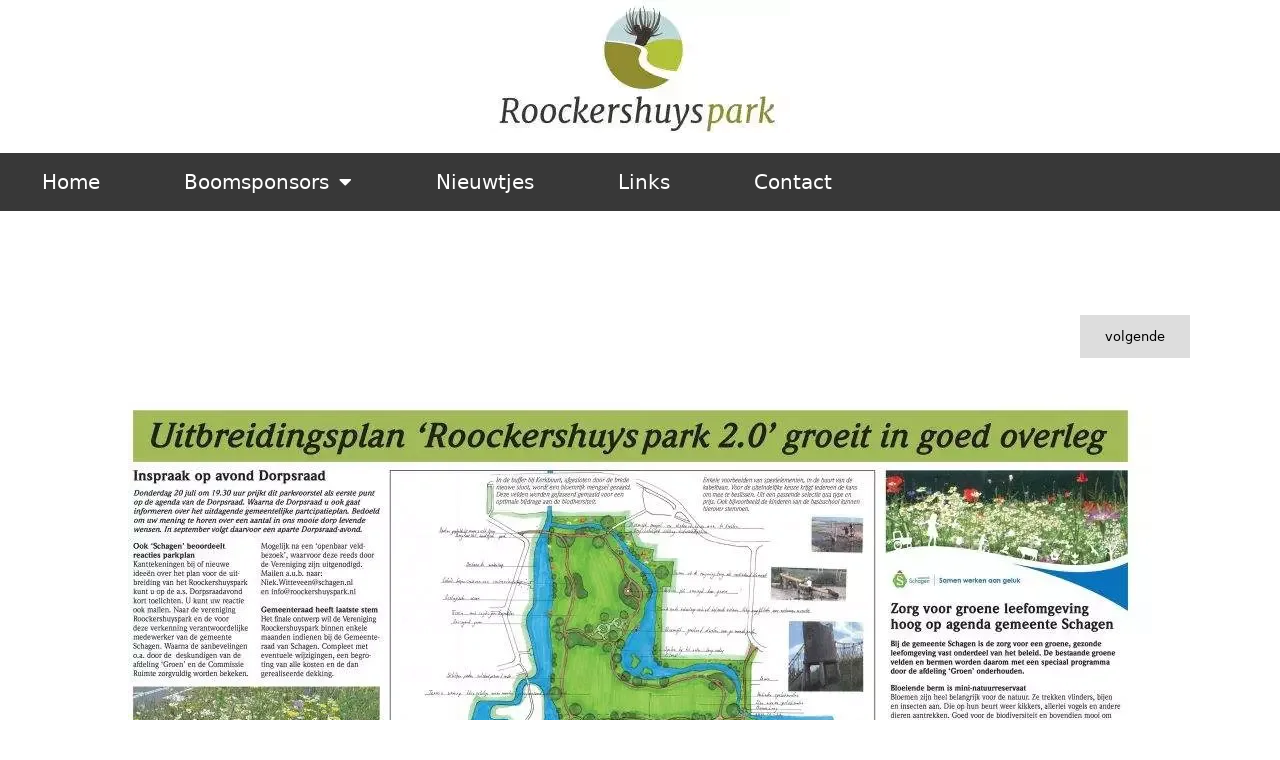

--- FILE ---
content_type: text/html; charset=UTF-8
request_url: https://www.roockershuyspark.nl/presentatie/
body_size: 9428
content:
<!DOCTYPE html>
<html lang="nl-NL">
<head>
	<meta charset="UTF-8">
	<link rel="dns-prefetch" href="https://optimizerwpc.b-cdn.net" /><link rel="preconnect" href="https://optimizerwpc.b-cdn.net"><link rel="preconnect" href="https://optimize-v2.b-cdn.net/"><link rel="dns-prefetch" href="//wwwroockershuysparf8454.zapwp.com" /><link rel="preconnect" href="https://wwwroockershuysparf8454.zapwp.com"><title>Presentatie pagina 1 &#8211; Roockershuyspark</title>
<meta name='robots' content='max-image-preview:large' />
<meta name="viewport" content="width=device-width, initial-scale=1"><link href='https://fonts.gstatic.com' crossorigin rel='preconnect' />
<link href='https://fonts.googleapis.com' crossorigin rel='preconnect' />
<link rel="alternate" type="application/rss+xml" title="Roockershuyspark &raquo; feed" href="https://www.roockershuyspark.nl/feed/" />
<link rel="alternate" title="oEmbed (JSON)" type="application/json+oembed" href="https://www.roockershuyspark.nl/wp-json/oembed/1.0/embed?url=https%3A%2F%2Fwww.roockershuyspark.nl%2Fpresentatie%2F" />
<link rel="alternate" title="oEmbed (XML)" type="text/xml+oembed" href="https://www.roockershuyspark.nl/wp-json/oembed/1.0/embed?url=https%3A%2F%2Fwww.roockershuyspark.nl%2Fpresentatie%2F&#038;format=xml" />
<link rel="preload" as="style" onload="this.rel='stylesheet'" href="https://wwwroockershuysparf8454.zapwp.com/m:0/a:http://www.roockershuyspark.nl/wp-content/cache/combine/www-roockershuyspark-nlpresentatie/css/wps_header_14.css?icv=223be4" type="text/css" media="all"/>
<link rel="preload" as="style" onload="this.rel='stylesheet'" href="https://wwwroockershuysparf8454.zapwp.com/m:0/a:http://www.roockershuyspark.nl/wp-content/cache/combine/www-roockershuyspark-nlpresentatie/css/wps_header_13.css?icv=223be4" type="text/css" media="all"/>
<link rel="preload" as="style" onload="this.rel='stylesheet'" href="https://wwwroockershuysparf8454.zapwp.com/m:0/a:http://www.roockershuyspark.nl/wp-content/cache/combine/www-roockershuyspark-nlpresentatie/css/wps_header_15.css?icv=223be4" type="text/css" media="all"/>
<link rel="preload" as="style" onload="this.rel='stylesheet'" href="https://wwwroockershuysparf8454.zapwp.com/m:0/a:http://www.roockershuyspark.nl/wp-content/cache/combine/www-roockershuyspark-nlpresentatie/css/wps_header_9.css?icv=223be4" type="text/css" media="all"/>
<link rel="preload" as="style" onload="this.rel='stylesheet'" href="https://wwwroockershuysparf8454.zapwp.com/m:0/a:http://www.roockershuyspark.nl/wp-content/cache/combine/www-roockershuyspark-nlpresentatie/css/wps_header_2.css?icv=223be4" type="text/css" media="all"/>
<link rel="preload" as="style" onload="this.rel='stylesheet'" href="https://wwwroockershuysparf8454.zapwp.com/m:0/a:http://www.roockershuyspark.nl/wp-content/cache/combine/www-roockershuyspark-nlpresentatie/css/wps_header_16.css?icv=223be4" type="text/css" media="all"/>
<link rel="preload" as="style" onload="this.rel='stylesheet'" href="https://wwwroockershuysparf8454.zapwp.com/m:0/a:http://www.roockershuyspark.nl/wp-content/cache/combine/www-roockershuyspark-nlpresentatie/css/wps_header_10.css?icv=223be4" type="text/css" media="all"/>
<link rel="preload" as="style" onload="this.rel='stylesheet'" href="https://wwwroockershuysparf8454.zapwp.com/m:0/a:http://www.roockershuyspark.nl/wp-content/cache/combine/www-roockershuyspark-nlpresentatie/css/wps_header_17.css?icv=223be4" type="text/css" media="all"/>
<link rel="preload" as="style" onload="this.rel='stylesheet'" href="https://wwwroockershuysparf8454.zapwp.com/m:0/a:http://www.roockershuyspark.nl/wp-content/cache/combine/www-roockershuyspark-nlpresentatie/css/wps_header_4.css?icv=223be4" type="text/css" media="all"/>
<link rel="preload" as="style" onload="this.rel='stylesheet'" href="https://wwwroockershuysparf8454.zapwp.com/m:0/a:http://www.roockershuyspark.nl/wp-content/cache/combine/www-roockershuyspark-nlpresentatie/css/wps_header_6.css?icv=223be4" type="text/css" media="all"/>
<link rel="preload" as="style" onload="this.rel='stylesheet'" href="https://wwwroockershuysparf8454.zapwp.com/m:0/a:http://www.roockershuyspark.nl/wp-content/cache/combine/www-roockershuyspark-nlpresentatie/css/wps_header_7.css?icv=223be4" type="text/css" media="all"/>
<link rel="preload" as="style" onload="this.rel='stylesheet'" href="https://wwwroockershuysparf8454.zapwp.com/m:0/a:http://www.roockershuyspark.nl/wp-content/cache/combine/www-roockershuyspark-nlpresentatie/css/wps_header_1.css?icv=223be4" type="text/css" media="all"/>
<link rel="preload" as="style" onload="this.rel='stylesheet'" href="https://wwwroockershuysparf8454.zapwp.com/m:0/a:http://www.roockershuyspark.nl/wp-content/cache/combine/www-roockershuyspark-nlpresentatie/css/wps_header_12.css?icv=223be4" type="text/css" media="all"/>
<link rel="preload" as="style" onload="this.rel='stylesheet'" href="https://wwwroockershuysparf8454.zapwp.com/m:0/a:http://www.roockershuyspark.nl/wp-content/cache/combine/www-roockershuyspark-nlpresentatie/css/wps_header_3.css?icv=223be4" type="text/css" media="all"/>
<link rel="preload" as="style" onload="this.rel='stylesheet'" href="https://wwwroockershuysparf8454.zapwp.com/m:0/a:http://www.roockershuyspark.nl/wp-content/cache/combine/www-roockershuyspark-nlpresentatie/css/wps_header_19.css?icv=223be4" type="text/css" media="all"/>
<link rel="preload" as="style" onload="this.rel='stylesheet'" href="https://wwwroockershuysparf8454.zapwp.com/m:0/a:http://www.roockershuyspark.nl/wp-content/cache/combine/www-roockershuyspark-nlpresentatie/css/wps_header_5.css?icv=223be4" type="text/css" media="all"/>
<link rel="preload" as="style" onload="this.rel='stylesheet'" href="https://wwwroockershuysparf8454.zapwp.com/m:0/a:http://www.roockershuyspark.nl/wp-content/cache/combine/www-roockershuyspark-nlpresentatie/css/wps_header_11.css?icv=223be4" type="text/css" media="all"/>
<link rel="preload" as="style" onload="this.rel='stylesheet'" href="https://wwwroockershuysparf8454.zapwp.com/m:0/a:http://www.roockershuyspark.nl/wp-content/cache/combine/www-roockershuyspark-nlpresentatie/css/wps_header_18.css?icv=223be4" type="text/css" media="all"/>
<link rel="preload" as="style" onload="this.rel='stylesheet'" href="https://wwwroockershuysparf8454.zapwp.com/m:0/a:http://www.roockershuyspark.nl/wp-content/cache/combine/www-roockershuyspark-nlpresentatie/css/wps_header_8.css?icv=223be4" type="text/css" media="all"/>

<link rel='stylesheet' id='generate-fonts-css' href='//fonts.googleapis.com/css?family=Merriweather:300,300italic,regular,italic,700,700italic,900,900italic' media='all' />

<link rel='stylesheet' id='dodoadmin_front-style-css' href='https://wwwroockershuysparf8454.zapwp.com/m:0/a:https://www.roockershuyspark.nl/wp-content/plugins/dodoadmin/css/dodoadmin-front-style.css?icv=223be4' media='all' />














<script type="text/javascript">var n489D_vars={"triggerDomEvent":"true", "delayOn":"true", "triggerElementor":"true", "linkPreload":"false", "excludeLink":["add-to-cart"]};</script><script type="text/placeholder" data-script-id="delayed-script-0"></script><script type="text/placeholder" data-script-id="delayed-script-1"></script>
<script type="text/placeholder" data-script-id="delayed-script-2"></script>
<script type="text/placeholder" data-script-id="delayed-script-3"></script>
<script type="text/placeholder" data-script-id="delayed-script-4"></script>
<link rel="https://api.w.org/" href="https://www.roockershuyspark.nl/wp-json/" /><link rel="alternate" title="JSON" type="application/json" href="https://www.roockershuyspark.nl/wp-json/wp/v2/pages/406" /><link rel="EditURI" type="application/rsd+xml" title="RSD" href="https://www.roockershuyspark.nl/xmlrpc.php?rsd" />
<meta name="generator" content="Dodo" />
<link rel="canonical" href="https://www.roockershuyspark.nl/presentatie/" />
<link rel='shortlink' href='https://www.roockershuyspark.nl/?p=406' />
<meta name="generator" content="Elementor 3.34.1; features: additional_custom_breakpoints; settings: css_print_method-external, google_font-enabled, font_display-auto">
			
			<link rel="icon" href="https://wwwroockershuysparf8454.zapwp.com/q:i/r:0/wp:1/w:1/u:https://www.roockershuyspark.nl/wp-content/uploads/2021/07/logo-768x3421-1-150x150.jpg" sizes="32x32" />
<link rel="icon" href="https://wwwroockershuysparf8454.zapwp.com/q:i/r:0/wp:1/w:1/u:https://www.roockershuyspark.nl/wp-content/uploads/2021/07/logo-768x3421-1.jpg" sizes="192x192" />
<link rel="apple-touch-icon" href="https://wwwroockershuysparf8454.zapwp.com/q:i/r:0/wp:1/w:1/u:https://www.roockershuyspark.nl/wp-content/uploads/2021/07/logo-768x3421-1.jpg" />
<meta name="msapplication-TileImage" content="https://wwwroockershuysparf8454.zapwp.com/q:i/r:0/wp:1/w:1/u:https://www.roockershuyspark.nl/wp-content/uploads/2021/07/logo-768x3421-1.jpg" />
		
		<style>.wpc-delay-elementor{display:none!important;}</style></head>

<body class="wp-singular page-template-default page page-id-406 wp-embed-responsive wp-theme-generatepress post-image-aligned-center sticky-menu-fade no-sidebar nav-float-right separate-containers header-aligned-left dropdown-hover elementor-default elementor-kit-538 elementor-page elementor-page-406" itemtype="https://schema.org/WebPage" itemscope>
	<a class="screen-reader-text skip-link" href="#content" title="Ga naar de inhoud">Ga naar de inhoud</a>		<header data-elementor-type="header" data-elementor-id="594" class="elementor elementor-594 elementor-location-header" data-elementor-post-type="elementor_library">
					<section class="elementor-section elementor-top-section elementor-element elementor-element-302fb35 elementor-section-full_width elementor-section-height-default elementor-section-height-default" data-id="302fb35" data-element_type="section">
						<div class="elementor-container elementor-column-gap-default">
					<div class="elementor-column elementor-col-100 elementor-top-column elementor-element elementor-element-0ef64fe" data-id="0ef64fe" data-element_type="column">
			<div class="elementor-widget-wrap elementor-element-populated">
						<div class="elementor-element elementor-element-e2418be elementor-widget elementor-widget-image" data-id="e2418be" data-element_type="widget" data-widget_type="image.default">
				<div class="elementor-widget-container">
															<img src="https://wwwroockershuysparf8454.zapwp.com/q:i/r:0/wp:1/w:1/u:https://www.roockershuyspark.nl/wp-content/uploads/2021/07/logo-300x133.jpg" width="300" height="133" sizes="(max-width: 300px) 100vw, 300px" wpc-size="preserve" class="wps-ic-live-cdn wps-ic-logo wpc-excluded-adaptive attachment-medium size-medium wp-image-595 wpc-excluded-adaptive wpc-lazy-skipped3" wpc-data="excluded-adaptive" fetchpriority="high" alt="" />															</div>
				</div>
				<div class="elementor-element elementor-element-9abffe3 elementor-nav-menu__align-start elementor-nav-menu--dropdown-tablet elementor-nav-menu__text-align-aside elementor-nav-menu--toggle elementor-nav-menu--burger elementor-widget elementor-widget-nav-menu" data-id="9abffe3" data-element_type="widget" data-settings="{&quot;layout&quot;:&quot;horizontal&quot;,&quot;submenu_icon&quot;:{&quot;value&quot;:&quot;&lt;i class=\&quot;fas fa-caret-down\&quot; aria-hidden=\&quot;true\&quot;&gt;&lt;\/i&gt;&quot;,&quot;library&quot;:&quot;fa-solid&quot;},&quot;toggle&quot;:&quot;burger&quot;}" data-widget_type="nav-menu.default">
				<div class="elementor-widget-container">
								<nav aria-label="Menu" class="elementor-nav-menu--main elementor-nav-menu__container elementor-nav-menu--layout-horizontal e--pointer-underline e--animation-fade">
				<ul id="menu-1-9abffe3" class="elementor-nav-menu"><li class="menu-item menu-item-type-post_type menu-item-object-page menu-item-home menu-item-67"><a href="https://www.roockershuyspark.nl/" class="elementor-item">Home</a></li>
<li class="menu-item menu-item-type-custom menu-item-object-custom menu-item-has-children menu-item-882"><a href="#" class="elementor-item elementor-item-anchor">Boomsponsors</a>
<ul class="sub-menu elementor-nav-menu--dropdown">
	<li class="menu-item menu-item-type-post_type menu-item-object-page menu-item-884"><a href="https://www.roockershuyspark.nl/sponsors-oude-park/" class="elementor-sub-item">Sponsors bomen oude park</a></li>
	<li class="menu-item menu-item-type-post_type menu-item-object-page menu-item-2169"><a href="https://www.roockershuyspark.nl/sponsors-fruitbomen-perk-7-nieuwe-park/" class="elementor-sub-item">Sponsors fruitbomen perk 7 nieuwe park</a></li>
	<li class="menu-item menu-item-type-post_type menu-item-object-page menu-item-2170"><a href="https://www.roockershuyspark.nl/sponsors-fruitbomen-perk-9-nieuwe-park/" class="elementor-sub-item">Sponsors fruitbomen perk 9 nieuwe park</a></li>
	<li class="menu-item menu-item-type-post_type menu-item-object-page menu-item-2150"><a href="https://www.roockershuyspark.nl/sponsors-hoogstamfruitbomen/" class="elementor-sub-item">Sponsors hoogstamfruitbomen nieuwe park</a></li>
	<li class="menu-item menu-item-type-post_type menu-item-object-page menu-item-2160"><a href="https://www.roockershuyspark.nl/sponsors-grote-bomen-nieuwe-park/" class="elementor-sub-item">Sponsors grote bomen nieuwe park</a></li>
	<li class="menu-item menu-item-type-post_type menu-item-object-page menu-item-2340"><a href="https://www.roockershuyspark.nl/plattegrond-voor-donateur/" class="elementor-sub-item">Sponsors met verwijzing naar de bomen</a></li>
</ul>
</li>
<li class="menu-item menu-item-type-post_type menu-item-object-page menu-item-1955"><a href="https://www.roockershuyspark.nl/nieuwtjes/" class="elementor-item">Nieuwtjes</a></li>
<li class="menu-item menu-item-type-post_type menu-item-object-page menu-item-66"><a href="https://www.roockershuyspark.nl/links/" class="elementor-item">Links</a></li>
<li class="menu-item menu-item-type-post_type menu-item-object-page menu-item-65"><a href="https://www.roockershuyspark.nl/contact/" class="elementor-item">Contact</a></li>
</ul>			</nav>
					<div class="elementor-menu-toggle" role="button" tabindex="0" aria-label="Menu toggle" aria-expanded="false">
			<i aria-hidden="true" role="presentation" class="elementor-menu-toggle__icon--open eicon-menu-bar"></i><i aria-hidden="true" role="presentation" class="elementor-menu-toggle__icon--close eicon-close"></i>		</div>
					<nav class="elementor-nav-menu--dropdown elementor-nav-menu__container" aria-hidden="true">
				<ul id="menu-2-9abffe3" class="elementor-nav-menu"><li class="menu-item menu-item-type-post_type menu-item-object-page menu-item-home menu-item-67"><a href="https://www.roockershuyspark.nl/" class="elementor-item" tabindex="-1">Home</a></li>
<li class="menu-item menu-item-type-custom menu-item-object-custom menu-item-has-children menu-item-882"><a href="#" class="elementor-item elementor-item-anchor" tabindex="-1">Boomsponsors</a>
<ul class="sub-menu elementor-nav-menu--dropdown">
	<li class="menu-item menu-item-type-post_type menu-item-object-page menu-item-884"><a href="https://www.roockershuyspark.nl/sponsors-oude-park/" class="elementor-sub-item" tabindex="-1">Sponsors bomen oude park</a></li>
	<li class="menu-item menu-item-type-post_type menu-item-object-page menu-item-2169"><a href="https://www.roockershuyspark.nl/sponsors-fruitbomen-perk-7-nieuwe-park/" class="elementor-sub-item" tabindex="-1">Sponsors fruitbomen perk 7 nieuwe park</a></li>
	<li class="menu-item menu-item-type-post_type menu-item-object-page menu-item-2170"><a href="https://www.roockershuyspark.nl/sponsors-fruitbomen-perk-9-nieuwe-park/" class="elementor-sub-item" tabindex="-1">Sponsors fruitbomen perk 9 nieuwe park</a></li>
	<li class="menu-item menu-item-type-post_type menu-item-object-page menu-item-2150"><a href="https://www.roockershuyspark.nl/sponsors-hoogstamfruitbomen/" class="elementor-sub-item" tabindex="-1">Sponsors hoogstamfruitbomen nieuwe park</a></li>
	<li class="menu-item menu-item-type-post_type menu-item-object-page menu-item-2160"><a href="https://www.roockershuyspark.nl/sponsors-grote-bomen-nieuwe-park/" class="elementor-sub-item" tabindex="-1">Sponsors grote bomen nieuwe park</a></li>
	<li class="menu-item menu-item-type-post_type menu-item-object-page menu-item-2340"><a href="https://www.roockershuyspark.nl/plattegrond-voor-donateur/" class="elementor-sub-item" tabindex="-1">Sponsors met verwijzing naar de bomen</a></li>
</ul>
</li>
<li class="menu-item menu-item-type-post_type menu-item-object-page menu-item-1955"><a href="https://www.roockershuyspark.nl/nieuwtjes/" class="elementor-item" tabindex="-1">Nieuwtjes</a></li>
<li class="menu-item menu-item-type-post_type menu-item-object-page menu-item-66"><a href="https://www.roockershuyspark.nl/links/" class="elementor-item" tabindex="-1">Links</a></li>
<li class="menu-item menu-item-type-post_type menu-item-object-page menu-item-65"><a href="https://www.roockershuyspark.nl/contact/" class="elementor-item" tabindex="-1">Contact</a></li>
</ul>			</nav>
						</div>
				</div>
					</div>
		</div>
					</div>
		</section>
				</header>
		
	<div class="site grid-container container hfeed" id="page">
				<div class="site-content" id="content">
			
	<div class="content-area" id="primary">
		<main class="site-main" id="main">
			
<article id="post-406" class="post-406 page type-page status-publish" itemtype="https://schema.org/CreativeWork" itemscope>
	<div class="inside-article">
		
			<header class="entry-header">
				<h1 class="entry-title" itemprop="headline">Presentatie pagina 1</h1>			</header>

			
		<div class="entry-content" itemprop="text">
					<div data-elementor-type="wp-page" data-elementor-id="406" class="elementor elementor-406" data-elementor-post-type="page">
						<section class="elementor-section elementor-top-section elementor-element elementor-element-c9cd058 elementor-section-boxed elementor-section-height-default elementor-section-height-default" data-id="c9cd058" data-element_type="section">
						<div class="elementor-container elementor-column-gap-default">
					<div class="elementor-column elementor-col-100 elementor-top-column elementor-element elementor-element-b424452" data-id="b424452" data-element_type="column">
			<div class="elementor-widget-wrap elementor-element-populated">
						<div class="elementor-element elementor-element-93bcefd elementor-align-right elementor-widget elementor-widget-button" data-id="93bcefd" data-element_type="widget" data-widget_type="button.default">
				<div class="elementor-widget-container">
									<div class="elementor-button-wrapper">
					<a class="elementor-button elementor-button-link elementor-size-xs" href="https://www.roockershuyspark.nl/presentatie-pagina-3/">
						<span class="elementor-button-content-wrapper">
									<span class="elementor-button-text">volgende</span>
					</span>
					</a>
				</div>
								</div>
				</div>
					</div>
		</div>
					</div>
		</section>
				<section class="elementor-section elementor-top-section elementor-element elementor-element-4a97cd5 elementor-section-boxed elementor-section-height-default elementor-section-height-default" data-id="4a97cd5" data-element_type="section">
						<div class="elementor-container elementor-column-gap-default">
					<div class="elementor-column elementor-col-100 elementor-top-column elementor-element elementor-element-5c3c300" data-id="5c3c300" data-element_type="column">
			<div class="elementor-widget-wrap elementor-element-populated">
						<div class="elementor-element elementor-element-2970577 elementor-widget elementor-widget-image" data-id="2970577" data-element_type="widget" data-widget_type="image.default">
				<div class="elementor-widget-container">
																<a href="https://wwwroockershuysparf8454.zapwp.com/q:i/r:0/wp:1/w:1/u:https://www.roockershuyspark.nl/wp-content/uploads/2017/07/roockerhuyspark-definitief-2-3.jpg" data-elementor-open-lightbox="yes" data-elementor-lightbox-title="roockerhuyspark-definitief-2-3" data-e-action-hash="#elementor-action%3Aaction%3Dlightbox%26settings%3DeyJpZCI6NDg2LCJ1cmwiOiJodHRwczpcL1wvd3d3LnJvb2NrZXJzaHV5c3BhcmsubmxcL3dwLWNvbnRlbnRcL3VwbG9hZHNcLzIwMTdcLzA3XC9yb29ja2VyaHV5c3BhcmstZGVmaW5pdGllZi0yLTMuanBnIn0%3D">
							<img srcset="https://wwwroockershuysparf8454.zapwp.com/q:i/r:0/wp:1/w:1024/u:https://www.roockershuyspark.nl/wp-content/uploads/2017/07/roockerhuyspark-definitief-2-3-1024x745.jpg 1024w, https://wwwroockershuysparf8454.zapwp.com/q:i/r:1/wp:1/w:2048/u:https://www.roockershuyspark.nl/wp-content/uploads/2017/07/roockerhuyspark-definitief-2-3-1024x745.jpg 2048w, https://wwwroockershuysparf8454.zapwp.com/q:i/r:0/wp:1/w:300/u:https://www.roockershuyspark.nl/wp-content/uploads/2017/07/roockerhuyspark-definitief-2-3-300x218.jpg 300w, https://wwwroockershuysparf8454.zapwp.com/q:i/r:1/wp:1/w:600/u:https://www.roockershuyspark.nl/wp-content/uploads/2017/07/roockerhuyspark-definitief-2-3-1024x745.jpg 600w, https://wwwroockershuysparf8454.zapwp.com/q:i/r:0/wp:1/w:768/u:https://www.roockershuyspark.nl/wp-content/uploads/2017/07/roockerhuyspark-definitief-2-3-768x559.jpg 768w, https://wwwroockershuysparf8454.zapwp.com/q:i/r:1/wp:1/w:1536/u:https://www.roockershuyspark.nl/wp-content/uploads/2017/07/roockerhuyspark-definitief-2-3-1024x745.jpg 1536w, https://wwwroockershuysparf8454.zapwp.com/q:i/r:0/wp:1/w:480/u:https://www.roockershuyspark.nl/wp-content/uploads/2017/07/roockerhuyspark-definitief-2-3-1024x745.jpg 480w, https://wwwroockershuysparf8454.zapwp.com/q:i/r:1/wp:1/w:960/u:https://www.roockershuyspark.nl/wp-content/uploads/2017/07/roockerhuyspark-definitief-2-3-1024x745.jpg 960w" src="https://wwwroockershuysparf8454.zapwp.com/q:i/r:0/wp:1/w:1/u:https://www.roockershuyspark.nl/wp-content/uploads/2017/07/roockerhuyspark-definitief-2-3-1024x745.jpg" width="1024" height="745" sizes="(max-width: 1024px) 100vw, 1024px" wpc-size="preserve" class="wps-ic-live-cdn wpc-excluded-adaptive wpc-lazy-skipped1 attachment-large size-large wp-image-486 wpc-excluded-adaptive wpc-lazy-skipped3" wpc-data="excluded-adaptive" fetchpriority="high" alt="" />								</a>
															</div>
				</div>
					</div>
		</div>
					</div>
		</section>
				</div>
				</div>

			</div>
</article>
		</main>
	</div>

	
	</div>
</div>


<div class="site-footer">
			<footer data-elementor-type="footer" data-elementor-id="603" class="elementor elementor-603 elementor-location-footer wpc-delay-elementor" data-elementor-post-type="elementor_library">
					<section class="elementor-section elementor-top-section elementor-element elementor-element-c2d47d3 elementor-section-boxed elementor-section-height-default elementor-section-height-default" data-id="c2d47d3" data-element_type="section" data-settings="{&quot;background_background&quot;:&quot;classic&quot;}">
						<div class="elementor-container elementor-column-gap-default">
					<div class="elementor-column elementor-col-100 elementor-top-column elementor-element elementor-element-3ea52f1" data-id="3ea52f1" data-element_type="column">
			<div class="elementor-widget-wrap elementor-element-populated">
						<div class="elementor-element elementor-element-b9967e8 elementor-widget elementor-widget-text-editor" data-id="b9967e8" data-element_type="widget" data-widget_type="text-editor.default">
				<div class="elementor-widget-container">
									<p style="text-align: center;">© 2025 Roockershuyspark. Techniek: <a href="http://dodo.nl" target="_blank" rel="noopener">Dodo.nl</a> Design: <a href="http://studioviv.nl/" target="_blank" rel="noopener">Studioviv.nl</a></p>								</div>
				</div>
					</div>
		</div>
					</div>
		</section>
				</footer>
		</div>

<script type="text/placeholder" data-script-id="delayed-script-5"></script>
<script type="text/placeholder" data-script-id="delayed-script-6"></script>
			<script type="text/placeholder" data-script-id="delayed-script-7"></script>
			<script type="text/placeholder" data-script-id="delayed-script-8"></script>
<script type="text/placeholder" data-script-id="delayed-script-9"></script>
<script type="text/placeholder" data-script-id="delayed-script-10"></script>
<script type="text/placeholder" data-script-id="delayed-script-11"></script>
<script type="text/placeholder" data-script-id="delayed-script-12"></script>
<script type="text/placeholder" data-script-id="delayed-script-13"></script>
<script type="text/placeholder" data-script-id="delayed-script-14"></script>
<script type="text/placeholder" data-script-id="delayed-script-15"></script>
<script type="text/placeholder" data-script-id="delayed-script-16"></script>
<script type="text/placeholder" data-script-id="delayed-script-17"></script>
<script type="text/placeholder" data-script-id="delayed-script-18"></script>
<script type="text/placeholder" data-script-id="delayed-script-19"></script>
<script type="text/placeholder" data-script-id="delayed-script-20"></script>
<script type="text/placeholder" data-script-id="delayed-script-21"></script>
<script type="text/placeholder" data-script-id="delayed-script-22"></script>
<script type="text/placeholder" data-script-id="delayed-script-23"></script>
<script type="text/placeholder" data-script-id="delayed-script-24"></script>
<script id="wpc-script-registry">var wpcScriptRegistry=[{"id":"delayed-script-0","src":"aHR0cHM6Ly9vcHRpbWl6ZXJ3cGMuYi1jZG4ubmV0L2VsZW1lbnRvci9vcHRpbWl6ZS5qcz9pY192ZXI9MjIzYmU0","content":"","type":"text\/javascript","encoded":true,"attributes":{"defer":true},"defer":true},{"id":"delayed-script-1","src":"aHR0cHM6Ly93d3dyb29ja2Vyc2h1eXNwYXJmODQ1NC56YXB3cC5jb20vbTowL2E6aHR0cHM6Ly93d3cucm9vY2tlcnNodXlzcGFyay5ubC93cC1pbmNsdWRlcy9qcy9qcXVlcnkvanF1ZXJ5Lm1pbi5qcz9qc19pY3Y9M2UyMTk5","content":"","type":"text\/javascript","encoded":true,"attributes":{"id":"jquery-core-js"}},{"id":"delayed-script-2","src":"aHR0cHM6Ly93d3dyb29ja2Vyc2h1eXNwYXJmODQ1NC56YXB3cC5jb20vbTowL2E6aHR0cHM6Ly93d3cucm9vY2tlcnNodXlzcGFyay5ubC93cC1pbmNsdWRlcy9qcy9qcXVlcnkvanF1ZXJ5LW1pZ3JhdGUubWluLmpzP2pzX2ljdj0zZTIxOTk=","content":"","type":"text\/javascript","encoded":true,"attributes":{"id":"jquery-migrate-js"}},{"id":"delayed-script-3","src":"","content":"[base64]","type":"text\/javascript","encoded":true,"attributes":{"id":"wpcompress-aio-js-extra"}},{"id":"delayed-script-4","src":"[base64]\/anNfaWN2PTNlMjE5OQ==","content":"","type":"text\/javascript","encoded":true,"attributes":{"id":"wpcompress-aio-js"}},{"id":"delayed-script-5","src":"","content":"[base64]","type":"speculationrules","encoded":true,"attributes":[]},{"id":"delayed-script-6","src":"","content":"[base64]","type":"text\/javascript","encoded":true,"attributes":{"id":"generate-a11y"}},{"id":"delayed-script-7","src":"","content":"[base64]","type":"text\/javascript","encoded":true,"attributes":[]},{"id":"delayed-script-8","src":"","content":"CnZhciBsaWdodGJveF90eXBlID0gWyIiXTsKdmFyIGFqYXhVcmwgPSAiaHR0cHM6Ly93d3cucm9vY2tlcnNodXlzcGFyay5ubC93cC1hZG1pbi9hZG1pbi1hamF4LnBocCI7Ci8vIyBzb3VyY2VVUkw9aHVnZWl0LWN1c3RvbS1qcy1qcy1leHRyYQo=","type":"text\/javascript","encoded":true,"attributes":{"id":"hugeit-custom-js-js-extra"}},{"id":"delayed-script-9","src":"aHR0cHM6Ly93d3dyb29ja2Vyc2h1eXNwYXJmODQ1NC56YXB3cC5jb20vbTowL2E6aHR0cHM6Ly93d3cucm9vY2tlcnNodXlzcGFyay5ubC93cC1jb250ZW50L3BsdWdpbnMvbGlnaHRib3gvanMvZnJvbnRlbmQvY3VzdG9tLmpzP2pzX2ljdj0zZTIxOTk=","content":"","type":"text\/javascript","encoded":true,"attributes":{"id":"hugeit-custom-js-js"}},{"id":"delayed-script-10","src":"","content":"[base64]","type":"text\/javascript","encoded":true,"attributes":{"id":"generate-menu-js-before"}},{"id":"delayed-script-11","src":"aHR0cHM6Ly93d3dyb29ja2Vyc2h1eXNwYXJmODQ1NC56YXB3cC5jb20vbTowL2E6aHR0cHM6Ly93d3cucm9vY2tlcnNodXlzcGFyay5ubC93cC1jb250ZW50L3RoZW1lcy9nZW5lcmF0ZXByZXNzL2Fzc2V0cy9qcy9tZW51Lm1pbi5qcz9qc19pY3Y9M2UyMTk5","content":"","type":"text\/javascript","encoded":true,"attributes":{"id":"generate-menu-js"}},{"id":"delayed-script-12","src":"[base64]","content":"","type":"text\/javascript","encoded":true,"attributes":{"id":"elementor-webpack-runtime-js"}},{"id":"delayed-script-13","src":"[base64]","content":"","type":"text\/javascript","encoded":true,"attributes":{"id":"elementor-frontend-modules-js"}},{"id":"delayed-script-14","src":"aHR0cHM6Ly93d3dyb29ja2Vyc2h1eXNwYXJmODQ1NC56YXB3cC5jb20vbTowL2E6aHR0cHM6Ly93d3cucm9vY2tlcnNodXlzcGFyay5ubC93cC1pbmNsdWRlcy9qcy9qcXVlcnkvdWkvY29yZS5taW4uanM\/anNfaWN2PTNlMjE5OQ==","content":"","type":"text\/javascript","encoded":true,"attributes":{"id":"jquery-ui-core-js"}},{"id":"delayed-script-15","src":"","content":"[base64]","type":"text\/javascript","encoded":true,"attributes":{"id":"elementor-frontend-js-before"}},{"id":"delayed-script-16","src":"aHR0cHM6Ly93d3dyb29ja2Vyc2h1eXNwYXJmODQ1NC56YXB3cC5jb20vbTowL2E6aHR0cHM6Ly93d3cucm9vY2tlcnNodXlzcGFyay5ubC93cC1jb250ZW50L3BsdWdpbnMvZWxlbWVudG9yL2Fzc2V0cy9qcy9mcm9udGVuZC5taW4uanM\/anNfaWN2PTNlMjE5OQ==","content":"","type":"text\/javascript","encoded":true,"attributes":{"id":"elementor-frontend-js"}},{"id":"delayed-script-17","src":"[base64]","content":"","type":"text\/javascript","encoded":true,"attributes":{"id":"smartmenus-js"}},{"id":"delayed-script-18","src":"aHR0cHM6Ly93d3dyb29ja2Vyc2h1eXNwYXJmODQ1NC56YXB3cC5jb20vbTowL2E6aHR0cHM6Ly93d3cucm9vY2tlcnNodXlzcGFyay5ubC93cC1jb250ZW50L3BsdWdpbnMvZWxlbWVudG9yLXByby9hc3NldHMvanMvd2VicGFjay1wcm8ucnVudGltZS5taW4uanM\/anNfaWN2PTNlMjE5OQ==","content":"","type":"text\/javascript","encoded":true,"attributes":{"id":"elementor-pro-webpack-runtime-js"}},{"id":"delayed-script-19","src":"aHR0cHM6Ly93d3dyb29ja2Vyc2h1eXNwYXJmODQ1NC56YXB3cC5jb20vbTowL2E6aHR0cHM6Ly93d3cucm9vY2tlcnNodXlzcGFyay5ubC93cC1pbmNsdWRlcy9qcy9kaXN0L2hvb2tzLm1pbi5qcz9qc19pY3Y9M2UyMTk5","content":"","type":"text\/javascript","encoded":true,"attributes":{"id":"wp-hooks-js"}},{"id":"delayed-script-20","src":"aHR0cHM6Ly93d3dyb29ja2Vyc2h1eXNwYXJmODQ1NC56YXB3cC5jb20vbTowL2E6aHR0cHM6Ly93d3cucm9vY2tlcnNodXlzcGFyay5ubC93cC1pbmNsdWRlcy9qcy9kaXN0L2kxOG4ubWluLmpzP2pzX2ljdj0zZTIxOTk=","content":"","type":"text\/javascript","encoded":true,"attributes":{"id":"wp-i18n-js"}},{"id":"delayed-script-21","src":"","content":"CndwLmkxOG4uc2V0TG9jYWxlRGF0YSggeyAndGV4dCBkaXJlY3Rpb25cdTAwMDRsdHInOiBbICdsdHInIF0gfSApOwovLyMgc291cmNlVVJMPXdwLWkxOG4tanMtYWZ0ZXIK","type":"text\/javascript","encoded":true,"attributes":{"id":"wp-i18n-js-after"}},{"id":"delayed-script-22","src":"","content":"[base64]","type":"text\/javascript","encoded":true,"attributes":{"id":"elementor-pro-frontend-js-before"}},{"id":"delayed-script-23","src":"[base64]","content":"","type":"text\/javascript","encoded":true,"attributes":{"id":"elementor-pro-frontend-js"}},{"id":"delayed-script-24","src":"[base64]","content":"","type":"text\/javascript","encoded":true,"attributes":{"id":"pro-elements-handlers-js"}}];</script><script src="https://optimize-v2.b-cdn.net/loader.min.js?icv=223be4" async></script>
<script type="text/javascript">
    let wpcRunningCritical = false;

    function handleUserInteraction() {
     if (typeof ngf298gh738qwbdh0s87v_vars === 'undefined') {
        return;
    }
        if (wpcRunningCritical) {
            return;
        }
        wpcRunningCritical = true;

        var xhr = new XMLHttpRequest();
        xhr.open("POST", ngf298gh738qwbdh0s87v_vars.ajaxurl, true);
        xhr.setRequestHeader("Content-Type", "application/x-www-form-urlencoded");
        xhr.onreadystatechange = function() {
            if (xhr.readyState == 4 && xhr.status == 200) {
                var response = JSON.parse(xhr.responseText);
                if (response.success) {
                    console.log("Started Critical Call");
                }
            }
        };
        xhr.send("action=wpc_send_critical_remote&postID=406&realUrl=www.roockershuyspark.nl/presentatie/");

        removeEventListeners();
    }

    function removeEventListeners() {
        document.removeEventListener("keydown", handleUserInteraction);
        document.removeEventListener("mousedown", handleUserInteraction);
        document.removeEventListener("mousemove", handleUserInteraction);
        document.removeEventListener("touchmove", handleUserInteraction);
        document.removeEventListener("touchstart", handleUserInteraction);
        document.removeEventListener("touchend", handleUserInteraction);
        document.removeEventListener("wheel", handleUserInteraction);
        document.removeEventListener("visibilitychange", handleUserInteraction);
        document.removeEventListener("load", handleUserInteraction);
    }

    document.addEventListener("keydown", handleUserInteraction);
    document.addEventListener("mousedown", handleUserInteraction);
    document.addEventListener("mousemove", handleUserInteraction);
    document.addEventListener("touchmove", handleUserInteraction);
    document.addEventListener("touchstart", handleUserInteraction);
    document.addEventListener("touchend", handleUserInteraction);
    document.addEventListener("wheel", handleUserInteraction);
    document.addEventListener("visibilitychange", handleUserInteraction);
    document.addEventListener("load", handleUserInteraction);
</script></body>
</html>


--- FILE ---
content_type: text/css; charset=utf-8
request_url: https://wwwroockershuysparf8454.zapwp.com/m:0/a:http://www.roockershuyspark.nl/wp-content/cache/combine/www-roockershuyspark-nlpresentatie/css/wps_header_14.css?icv=223be4
body_size: 609
content:
/* SCRIPT : https://www.roockershuyspark.nl/wp-content/uploads/elementor/google-fonts/css/robotoslab.css?ver=1742377139 */
@media all {
/* cyrillic-ext */
@font-face{font-display: swap;
  font-family: 'Roboto Slab';
  font-style: normal;
  font-weight: 100;
  src: url(https://wwwroockershuysparf8454.zapwp.com/m:0/a:https://www.roockershuyspark.nl/wp-content/uploads/elementor/google-fonts/fonts/robotoslab-bngmuxzytxpivibgjjsb6ufa5qw54a.woff2) format('woff2');
  unicode-range: U+0460-052F, U+1C80-1C8A, U+20B4, U+2DE0-2DFF, U+A640-A69F, U+FE2E-FE2F;
}
/* cyrillic */
@font-face{font-display: swap;
  font-family: 'Roboto Slab';
  font-style: normal;
  font-weight: 100;
  src: url(https://wwwroockershuysparf8454.zapwp.com/m:0/a:https://www.roockershuyspark.nl/wp-content/uploads/elementor/google-fonts/fonts/robotoslab-bngmuxzytxpivibgjjsb6ufj5qw54a.woff2) format('woff2');
  unicode-range: U+0301, U+0400-045F, U+0490-0491, U+04B0-04B1, U+2116;
}
/* greek-ext */
@font-face{font-display: swap;
  font-family: 'Roboto Slab';
  font-style: normal;
  font-weight: 100;
  src: url(https://wwwroockershuysparf8454.zapwp.com/m:0/a:https://www.roockershuyspark.nl/wp-content/uploads/elementor/google-fonts/fonts/robotoslab-bngmuxzytxpivibgjjsb6ufb5qw54a.woff2) format('woff2');
  unicode-range: U+1F00-1FFF;
}
/* greek */
@font-face{font-display: swap;
  font-family: 'Roboto Slab';
  font-style: normal;
  font-weight: 100;
  src: url(https://wwwroockershuysparf8454.zapwp.com/m:0/a:https://www.roockershuyspark.nl/wp-content/uploads/elementor/google-fonts/fonts/robotoslab-bngmuxzytxpivibgjjsb6ufo5qw54a.woff2) format('woff2');
  unicode-range: U+0370-0377, U+037A-037F, U+0384-038A, U+038C, U+038E-03A1, U+03A3-03FF;
}
/* vietnamese */
@font-face{font-display: swap;
  font-family: 'Roboto Slab';
  font-style: normal;
  font-weight: 100;
  src: url(https://wwwroockershuysparf8454.zapwp.com/m:0/a:https://www.roockershuyspark.nl/wp-content/uploads/elementor/google-fonts/fonts/robotoslab-bngmuxzytxpivibgjjsb6ufc5qw54a.woff2) format('woff2');
  unicode-range: U+0102-0103, U+0110-0111, U+0128-0129, U+0168-0169, U+01A0-01A1, U+01AF-01B0, U+0300-0301, U+0303-0304, U+0308-0309, U+0323, U+0329, U+1EA0-1EF9, U+20AB;
}
/* latin-ext */
@font-face{font-display: swap;
  font-family: 'Roboto Slab';
  font-style: normal;
  font-weight: 100;
  src: url(https://wwwroockershuysparf8454.zapwp.com/m:0/a:https://www.roockershuyspark.nl/wp-content/uploads/elementor/google-fonts/fonts/robotoslab-bngmuxzytxpivibgjjsb6ufd5qw54a.woff2) format('woff2');
  unicode-range: U+0100-02BA, U+02BD-02C5, U+02C7-02CC, U+02CE-02D7, U+02DD-02FF, U+0304, U+0308, U+0329, U+1D00-1DBF, U+1E00-1E9F, U+1EF2-1EFF, U+2020, U+20A0-20AB, U+20AD-20C0, U+2113, U+2C60-2C7F, U+A720-A7FF;
}
/* latin */
@font-face{font-display: swap;
  font-family: 'Roboto Slab';
  font-style: normal;
  font-weight: 100;
  src: url(https://wwwroockershuysparf8454.zapwp.com/m:0/a:https://www.roockershuyspark.nl/wp-content/uploads/elementor/google-fonts/fonts/robotoslab-bngmuxzytxpivibgjjsb6ufn5qu.woff2) format('woff2');
  unicode-range: U+0000-00FF, U+0131, U+0152-0153, U+02BB-02BC, U+02C6, U+02DA, U+02DC, U+0304, U+0308, U+0329, U+2000-206F, U+20AC, U+2122, U+2191, U+2193, U+2212, U+2215, U+FEFF, U+FFFD;
}
/* cyrillic-ext */
@font-face{font-display: swap;
  font-family: 'Roboto Slab';
  font-style: normal;
  font-weight: 200;
  src: url(https://wwwroockershuysparf8454.zapwp.com/m:0/a:https://www.roockershuyspark.nl/wp-content/uploads/elementor/google-fonts/fonts/robotoslab-bngmuxzytxpivibgjjsb6ufa5qw54a.woff2) format('woff2');
  unicode-range: U+0460-052F, U+1C80-1C8A, U+20B4, U+2DE0-2DFF, U+A640-A69F, U+FE2E-FE2F;
}
/* cyrillic */
@font-face{font-display: swap;
  font-family: 'Roboto Slab';
  font-style: normal;
  font-weight: 200;
  src: url(https://wwwroockershuysparf8454.zapwp.com/m:0/a:https://www.roockershuyspark.nl/wp-content/uploads/elementor/google-fonts/fonts/robotoslab-bngmuxzytxpivibgjjsb6ufj5qw54a.woff2) format('woff2');
  unicode-range: U+0301, U+0400-045F, U+0490-0491, U+04B0-04B1, U+2116;
}
/* greek-ext */
@font-face{font-display: swap;
  font-family: 'Roboto Slab';
  font-style: normal;
  font-weight: 200;
  src: url(https://wwwroockershuysparf8454.zapwp.com/m:0/a:https://www.roockershuyspark.nl/wp-content/uploads/elementor/google-fonts/fonts/robotoslab-bngmuxzytxpivibgjjsb6ufb5qw54a.woff2) format('woff2');
  unicode-range: U+1F00-1FFF;
}
/* greek */
@font-face{font-display: swap;
  font-family: 'Roboto Slab';
  font-style: normal;
  font-weight: 200;
  src: url(https://wwwroockershuysparf8454.zapwp.com/m:0/a:https://www.roockershuyspark.nl/wp-content/uploads/elementor/google-fonts/fonts/robotoslab-bngmuxzytxpivibgjjsb6ufo5qw54a.woff2) format('woff2');
  unicode-range: U+0370-0377, U+037A-037F, U+0384-038A, U+038C, U+038E-03A1, U+03A3-03FF;
}
/* vietnamese */
@font-face{font-display: swap;
  font-family: 'Roboto Slab';
  font-style: normal;
  font-weight: 200;
  src: url(https://wwwroockershuysparf8454.zapwp.com/m:0/a:https://www.roockershuyspark.nl/wp-content/uploads/elementor/google-fonts/fonts/robotoslab-bngmuxzytxpivibgjjsb6ufc5qw54a.woff2) format('woff2');
  unicode-range: U+0102-0103, U+0110-0111, U+0128-0129, U+0168-0169, U+01A0-01A1, U+01AF-01B0, U+0300-0301, U+0303-0304, U+0308-0309, U+0323, U+0329, U+1EA0-1EF9, U+20AB;
}
/* latin-ext */
@font-face{font-display: swap;
  font-family: 'Roboto Slab';
  font-style: normal;
  font-weight: 200;
  src: url(https://wwwroockershuysparf8454.zapwp.com/m:0/a:https://www.roockershuyspark.nl/wp-content/uploads/elementor/google-fonts/fonts/robotoslab-bngmuxzytxpivibgjjsb6ufd5qw54a.woff2) format('woff2');
  unicode-range: U+0100-02BA, U+02BD-02C5, U+02C7-02CC, U+02CE-02D7, U+02DD-02FF, U+0304, U+0308, U+0329, U+1D00-1DBF, U+1E00-1E9F, U+1EF2-1EFF, U+2020, U+20A0-20AB, U+20AD-20C0, U+2113, U+2C60-2C7F, U+A720-A7FF;
}
/* latin */
@font-face{font-display: swap;
  font-family: 'Roboto Slab';
  font-style: normal;
  font-weight: 200;
  src: url(https://wwwroockershuysparf8454.zapwp.com/m:0/a:https://www.roockershuyspark.nl/wp-content/uploads/elementor/google-fonts/fonts/robotoslab-bngmuxzytxpivibgjjsb6ufn5qu.woff2) format('woff2');
  unicode-range: U+0000-00FF, U+0131, U+0152-0153, U+02BB-02BC, U+02C6, U+02DA, U+02DC, U+0304, U+0308, U+0329, U+2000-206F, U+20AC, U+2122, U+2191, U+2193, U+2212, U+2215, U+FEFF, U+FFFD;
}
/* cyrillic-ext */
@font-face{font-display: swap;
  font-family: 'Roboto Slab';
  font-style: normal;
  font-weight: 300;
  src: url(https://wwwroockershuysparf8454.zapwp.com/m:0/a:https://www.roockershuyspark.nl/wp-content/uploads/elementor/google-fonts/fonts/robotoslab-bngmuxzytxpivibgjjsb6ufa5qw54a.woff2) format('woff2');
  unicode-range: U+0460-052F, U+1C80-1C8A, U+20B4, U+2DE0-2DFF, U+A640-A69F, U+FE2E-FE2F;
}
/* cyrillic */
@font-face{font-display: swap;
  font-family: 'Roboto Slab';
  font-style: normal;
  font-weight: 300;
  src: url(https://wwwroockershuysparf8454.zapwp.com/m:0/a:https://www.roockershuyspark.nl/wp-content/uploads/elementor/google-fonts/fonts/robotoslab-bngmuxzytxpivibgjjsb6ufj5qw54a.woff2) format('woff2');
  unicode-range: U+0301, U+0400-045F, U+0490-0491, U+04B0-04B1, U+2116;
}
/* greek-ext */
@font-face{font-display: swap;
  font-family: 'Roboto Slab';
  font-style: normal;
  font-weight: 300;
  src: url(https://wwwroockershuysparf8454.zapwp.com/m:0/a:https://www.roockershuyspark.nl/wp-content/uploads/elementor/google-fonts/fonts/robotoslab-bngmuxzytxpivibgjjsb6ufb5qw54a.woff2) format('woff2');
  unicode-range: U+1F00-1FFF;
}
/* greek */
@font-face{font-display: swap;
  font-family: 'Roboto Slab';
  font-style: normal;
  font-weight: 300;
  src: url(https://wwwroockershuysparf8454.zapwp.com/m:0/a:https://www.roockershuyspark.nl/wp-content/uploads/elementor/google-fonts/fonts/robotoslab-bngmuxzytxpivibgjjsb6ufo5qw54a.woff2) format('woff2');
  unicode-range: U+0370-0377, U+037A-037F, U+0384-038A, U+038C, U+038E-03A1, U+03A3-03FF;
}
/* vietnamese */
@font-face{font-display: swap;
  font-family: 'Roboto Slab';
  font-style: normal;
  font-weight: 300;
  src: url(https://wwwroockershuysparf8454.zapwp.com/m:0/a:https://www.roockershuyspark.nl/wp-content/uploads/elementor/google-fonts/fonts/robotoslab-bngmuxzytxpivibgjjsb6ufc5qw54a.woff2) format('woff2');
  unicode-range: U+0102-0103, U+0110-0111, U+0128-0129, U+0168-0169, U+01A0-01A1, U+01AF-01B0, U+0300-0301, U+0303-0304, U+0308-0309, U+0323, U+0329, U+1EA0-1EF9, U+20AB;
}
/* latin-ext */
@font-face{font-display: swap;
  font-family: 'Roboto Slab';
  font-style: normal;
  font-weight: 300;
  src: url(https://wwwroockershuysparf8454.zapwp.com/m:0/a:https://www.roockershuyspark.nl/wp-content/uploads/elementor/google-fonts/fonts/robotoslab-bngmuxzytxpivibgjjsb6ufd5qw54a.woff2) format('woff2');
  unicode-range: U+0100-02BA, U+02BD-02C5, U+02C7-02CC, U+02CE-02D7, U+02DD-02FF, U+0304, U+0308, U+0329, U+1D00-1DBF, U+1E00-1E9F, U+1EF2-1EFF, U+2020, U+20A0-20AB, U+20AD-20C0, U+2113, U+2C60-2C7F, U+A720-A7FF;
}
/* latin */
@font-face{font-display: swap;
  font-family: 'Roboto Slab';
  font-style: normal;
  font-weight: 300;
  src: url(https://wwwroockershuysparf8454.zapwp.com/m:0/a:https://www.roockershuyspark.nl/wp-content/uploads/elementor/google-fonts/fonts/robotoslab-bngmuxzytxpivibgjjsb6ufn5qu.woff2) format('woff2');
  unicode-range: U+0000-00FF, U+0131, U+0152-0153, U+02BB-02BC, U+02C6, U+02DA, U+02DC, U+0304, U+0308, U+0329, U+2000-206F, U+20AC, U+2122, U+2191, U+2193, U+2212, U+2215, U+FEFF, U+FFFD;
}
/* cyrillic-ext */
@font-face{font-display: swap;
  font-family: 'Roboto Slab';
  font-style: normal;
  font-weight: 400;
  src: url(https://wwwroockershuysparf8454.zapwp.com/m:0/a:https://www.roockershuyspark.nl/wp-content/uploads/elementor/google-fonts/fonts/robotoslab-bngmuxzytxpivibgjjsb6ufa5qw54a.woff2) format('woff2');
  unicode-range: U+0460-052F, U+1C80-1C8A, U+20B4, U+2DE0-2DFF, U+A640-A69F, U+FE2E-FE2F;
}
/* cyrillic */
@font-face{font-display: swap;
  font-family: 'Roboto Slab';
  font-style: normal;
  font-weight: 400;
  src: url(https://wwwroockershuysparf8454.zapwp.com/m:0/a:https://www.roockershuyspark.nl/wp-content/uploads/elementor/google-fonts/fonts/robotoslab-bngmuxzytxpivibgjjsb6ufj5qw54a.woff2) format('woff2');
  unicode-range: U+0301, U+0400-045F, U+0490-0491, U+04B0-04B1, U+2116;
}
/* greek-ext */
@font-face{font-display: swap;
  font-family: 'Roboto Slab';
  font-style: normal;
  font-weight: 400;
  src: url(https://wwwroockershuysparf8454.zapwp.com/m:0/a:https://www.roockershuyspark.nl/wp-content/uploads/elementor/google-fonts/fonts/robotoslab-bngmuxzytxpivibgjjsb6ufb5qw54a.woff2) format('woff2');
  unicode-range: U+1F00-1FFF;
}
/* greek */
@font-face{font-display: swap;
  font-family: 'Roboto Slab';
  font-style: normal;
  font-weight: 400;
  src: url(https://wwwroockershuysparf8454.zapwp.com/m:0/a:https://www.roockershuyspark.nl/wp-content/uploads/elementor/google-fonts/fonts/robotoslab-bngmuxzytxpivibgjjsb6ufo5qw54a.woff2) format('woff2');
  unicode-range: U+0370-0377, U+037A-037F, U+0384-038A, U+038C, U+038E-03A1, U+03A3-03FF;
}
/* vietnamese */
@font-face{font-display: swap;
  font-family: 'Roboto Slab';
  font-style: normal;
  font-weight: 400;
  src: url(https://wwwroockershuysparf8454.zapwp.com/m:0/a:https://www.roockershuyspark.nl/wp-content/uploads/elementor/google-fonts/fonts/robotoslab-bngmuxzytxpivibgjjsb6ufc5qw54a.woff2) format('woff2');
  unicode-range: U+0102-0103, U+0110-0111, U+0128-0129, U+0168-0169, U+01A0-01A1, U+01AF-01B0, U+0300-0301, U+0303-0304, U+0308-0309, U+0323, U+0329, U+1EA0-1EF9, U+20AB;
}
/* latin-ext */
@font-face{font-display: swap;
  font-family: 'Roboto Slab';
  font-style: normal;
  font-weight: 400;
  src: url(https://wwwroockershuysparf8454.zapwp.com/m:0/a:https://www.roockershuyspark.nl/wp-content/uploads/elementor/google-fonts/fonts/robotoslab-bngmuxzytxpivibgjjsb6ufd5qw54a.woff2) format('woff2');
  unicode-range: U+0100-02BA, U+02BD-02C5, U+02C7-02CC, U+02CE-02D7, U+02DD-02FF, U+0304, U+0308, U+0329, U+1D00-1DBF, U+1E00-1E9F, U+1EF2-1EFF, U+2020, U+20A0-20AB, U+20AD-20C0, U+2113, U+2C60-2C7F, U+A720-A7FF;
}
/* latin */
@font-face{font-display: swap;
  font-family: 'Roboto Slab';
  font-style: normal;
  font-weight: 400;
  src: url(https://wwwroockershuysparf8454.zapwp.com/m:0/a:https://www.roockershuyspark.nl/wp-content/uploads/elementor/google-fonts/fonts/robotoslab-bngmuxzytxpivibgjjsb6ufn5qu.woff2) format('woff2');
  unicode-range: U+0000-00FF, U+0131, U+0152-0153, U+02BB-02BC, U+02C6, U+02DA, U+02DC, U+0304, U+0308, U+0329, U+2000-206F, U+20AC, U+2122, U+2191, U+2193, U+2212, U+2215, U+FEFF, U+FFFD;
}
/* cyrillic-ext */
@font-face{font-display: swap;
  font-family: 'Roboto Slab';
  font-style: normal;
  font-weight: 500;
  src: url(https://wwwroockershuysparf8454.zapwp.com/m:0/a:https://www.roockershuyspark.nl/wp-content/uploads/elementor/google-fonts/fonts/robotoslab-bngmuxzytxpivibgjjsb6ufa5qw54a.woff2) format('woff2');
  unicode-range: U+0460-052F, U+1C80-1C8A, U+20B4, U+2DE0-2DFF, U+A640-A69F, U+FE2E-FE2F;
}
/* cyrillic */
@font-face{font-display: swap;
  font-family: 'Roboto Slab';
  font-style: normal;
  font-weight: 500;
  src: url(https://wwwroockershuysparf8454.zapwp.com/m:0/a:https://www.roockershuyspark.nl/wp-content/uploads/elementor/google-fonts/fonts/robotoslab-bngmuxzytxpivibgjjsb6ufj5qw54a.woff2) format('woff2');
  unicode-range: U+0301, U+0400-045F, U+0490-0491, U+04B0-04B1, U+2116;
}
/* greek-ext */
@font-face{font-display: swap;
  font-family: 'Roboto Slab';
  font-style: normal;
  font-weight: 500;
  src: url(https://wwwroockershuysparf8454.zapwp.com/m:0/a:https://www.roockershuyspark.nl/wp-content/uploads/elementor/google-fonts/fonts/robotoslab-bngmuxzytxpivibgjjsb6ufb5qw54a.woff2) format('woff2');
  unicode-range: U+1F00-1FFF;
}
/* greek */
@font-face{font-display: swap;
  font-family: 'Roboto Slab';
  font-style: normal;
  font-weight: 500;
  src: url(https://wwwroockershuysparf8454.zapwp.com/m:0/a:https://www.roockershuyspark.nl/wp-content/uploads/elementor/google-fonts/fonts/robotoslab-bngmuxzytxpivibgjjsb6ufo5qw54a.woff2) format('woff2');
  unicode-range: U+0370-0377, U+037A-037F, U+0384-038A, U+038C, U+038E-03A1, U+03A3-03FF;
}
/* vietnamese */
@font-face{font-display: swap;
  font-family: 'Roboto Slab';
  font-style: normal;
  font-weight: 500;
  src: url(https://wwwroockershuysparf8454.zapwp.com/m:0/a:https://www.roockershuyspark.nl/wp-content/uploads/elementor/google-fonts/fonts/robotoslab-bngmuxzytxpivibgjjsb6ufc5qw54a.woff2) format('woff2');
  unicode-range: U+0102-0103, U+0110-0111, U+0128-0129, U+0168-0169, U+01A0-01A1, U+01AF-01B0, U+0300-0301, U+0303-0304, U+0308-0309, U+0323, U+0329, U+1EA0-1EF9, U+20AB;
}
/* latin-ext */
@font-face{font-display: swap;
  font-family: 'Roboto Slab';
  font-style: normal;
  font-weight: 500;
  src: url(https://wwwroockershuysparf8454.zapwp.com/m:0/a:https://www.roockershuyspark.nl/wp-content/uploads/elementor/google-fonts/fonts/robotoslab-bngmuxzytxpivibgjjsb6ufd5qw54a.woff2) format('woff2');
  unicode-range: U+0100-02BA, U+02BD-02C5, U+02C7-02CC, U+02CE-02D7, U+02DD-02FF, U+0304, U+0308, U+0329, U+1D00-1DBF, U+1E00-1E9F, U+1EF2-1EFF, U+2020, U+20A0-20AB, U+20AD-20C0, U+2113, U+2C60-2C7F, U+A720-A7FF;
}
/* latin */
@font-face{font-display: swap;
  font-family: 'Roboto Slab';
  font-style: normal;
  font-weight: 500;
  src: url(https://wwwroockershuysparf8454.zapwp.com/m:0/a:https://www.roockershuyspark.nl/wp-content/uploads/elementor/google-fonts/fonts/robotoslab-bngmuxzytxpivibgjjsb6ufn5qu.woff2) format('woff2');
  unicode-range: U+0000-00FF, U+0131, U+0152-0153, U+02BB-02BC, U+02C6, U+02DA, U+02DC, U+0304, U+0308, U+0329, U+2000-206F, U+20AC, U+2122, U+2191, U+2193, U+2212, U+2215, U+FEFF, U+FFFD;
}
/* cyrillic-ext */
@font-face{font-display: swap;
  font-family: 'Roboto Slab';
  font-style: normal;
  font-weight: 600;
  src: url(https://wwwroockershuysparf8454.zapwp.com/m:0/a:https://www.roockershuyspark.nl/wp-content/uploads/elementor/google-fonts/fonts/robotoslab-bngmuxzytxpivibgjjsb6ufa5qw54a.woff2) format('woff2');
  unicode-range: U+0460-052F, U+1C80-1C8A, U+20B4, U+2DE0-2DFF, U+A640-A69F, U+FE2E-FE2F;
}
/* cyrillic */
@font-face{font-display: swap;
  font-family: 'Roboto Slab';
  font-style: normal;
  font-weight: 600;
  src: url(https://wwwroockershuysparf8454.zapwp.com/m:0/a:https://www.roockershuyspark.nl/wp-content/uploads/elementor/google-fonts/fonts/robotoslab-bngmuxzytxpivibgjjsb6ufj5qw54a.woff2) format('woff2');
  unicode-range: U+0301, U+0400-045F, U+0490-0491, U+04B0-04B1, U+2116;
}
/* greek-ext */
@font-face{font-display: swap;
  font-family: 'Roboto Slab';
  font-style: normal;
  font-weight: 600;
  src: url(https://wwwroockershuysparf8454.zapwp.com/m:0/a:https://www.roockershuyspark.nl/wp-content/uploads/elementor/google-fonts/fonts/robotoslab-bngmuxzytxpivibgjjsb6ufb5qw54a.woff2) format('woff2');
  unicode-range: U+1F00-1FFF;
}
/* greek */
@font-face{font-display: swap;
  font-family: 'Roboto Slab';
  font-style: normal;
  font-weight: 600;
  src: url(https://wwwroockershuysparf8454.zapwp.com/m:0/a:https://www.roockershuyspark.nl/wp-content/uploads/elementor/google-fonts/fonts/robotoslab-bngmuxzytxpivibgjjsb6ufo5qw54a.woff2) format('woff2');
  unicode-range: U+0370-0377, U+037A-037F, U+0384-038A, U+038C, U+038E-03A1, U+03A3-03FF;
}
/* vietnamese */
@font-face{font-display: swap;
  font-family: 'Roboto Slab';
  font-style: normal;
  font-weight: 600;
  src: url(https://wwwroockershuysparf8454.zapwp.com/m:0/a:https://www.roockershuyspark.nl/wp-content/uploads/elementor/google-fonts/fonts/robotoslab-bngmuxzytxpivibgjjsb6ufc5qw54a.woff2) format('woff2');
  unicode-range: U+0102-0103, U+0110-0111, U+0128-0129, U+0168-0169, U+01A0-01A1, U+01AF-01B0, U+0300-0301, U+0303-0304, U+0308-0309, U+0323, U+0329, U+1EA0-1EF9, U+20AB;
}
/* latin-ext */
@font-face{font-display: swap;
  font-family: 'Roboto Slab';
  font-style: normal;
  font-weight: 600;
  src: url(https://wwwroockershuysparf8454.zapwp.com/m:0/a:https://www.roockershuyspark.nl/wp-content/uploads/elementor/google-fonts/fonts/robotoslab-bngmuxzytxpivibgjjsb6ufd5qw54a.woff2) format('woff2');
  unicode-range: U+0100-02BA, U+02BD-02C5, U+02C7-02CC, U+02CE-02D7, U+02DD-02FF, U+0304, U+0308, U+0329, U+1D00-1DBF, U+1E00-1E9F, U+1EF2-1EFF, U+2020, U+20A0-20AB, U+20AD-20C0, U+2113, U+2C60-2C7F, U+A720-A7FF;
}
/* latin */
@font-face{font-display: swap;
  font-family: 'Roboto Slab';
  font-style: normal;
  font-weight: 600;
  src: url(https://wwwroockershuysparf8454.zapwp.com/m:0/a:https://www.roockershuyspark.nl/wp-content/uploads/elementor/google-fonts/fonts/robotoslab-bngmuxzytxpivibgjjsb6ufn5qu.woff2) format('woff2');
  unicode-range: U+0000-00FF, U+0131, U+0152-0153, U+02BB-02BC, U+02C6, U+02DA, U+02DC, U+0304, U+0308, U+0329, U+2000-206F, U+20AC, U+2122, U+2191, U+2193, U+2212, U+2215, U+FEFF, U+FFFD;
}
/* cyrillic-ext */
@font-face{font-display: swap;
  font-family: 'Roboto Slab';
  font-style: normal;
  font-weight: 700;
  src: url(https://wwwroockershuysparf8454.zapwp.com/m:0/a:https://www.roockershuyspark.nl/wp-content/uploads/elementor/google-fonts/fonts/robotoslab-bngmuxzytxpivibgjjsb6ufa5qw54a.woff2) format('woff2');
  unicode-range: U+0460-052F, U+1C80-1C8A, U+20B4, U+2DE0-2DFF, U+A640-A69F, U+FE2E-FE2F;
}
/* cyrillic */
@font-face{font-display: swap;
  font-family: 'Roboto Slab';
  font-style: normal;
  font-weight: 700;
  src: url(https://wwwroockershuysparf8454.zapwp.com/m:0/a:https://www.roockershuyspark.nl/wp-content/uploads/elementor/google-fonts/fonts/robotoslab-bngmuxzytxpivibgjjsb6ufj5qw54a.woff2) format('woff2');
  unicode-range: U+0301, U+0400-045F, U+0490-0491, U+04B0-04B1, U+2116;
}
/* greek-ext */
@font-face{font-display: swap;
  font-family: 'Roboto Slab';
  font-style: normal;
  font-weight: 700;
  src: url(https://wwwroockershuysparf8454.zapwp.com/m:0/a:https://www.roockershuyspark.nl/wp-content/uploads/elementor/google-fonts/fonts/robotoslab-bngmuxzytxpivibgjjsb6ufb5qw54a.woff2) format('woff2');
  unicode-range: U+1F00-1FFF;
}
/* greek */
@font-face{font-display: swap;
  font-family: 'Roboto Slab';
  font-style: normal;
  font-weight: 700;
  src: url(https://wwwroockershuysparf8454.zapwp.com/m:0/a:https://www.roockershuyspark.nl/wp-content/uploads/elementor/google-fonts/fonts/robotoslab-bngmuxzytxpivibgjjsb6ufo5qw54a.woff2) format('woff2');
  unicode-range: U+0370-0377, U+037A-037F, U+0384-038A, U+038C, U+038E-03A1, U+03A3-03FF;
}
/* vietnamese */
@font-face{font-display: swap;
  font-family: 'Roboto Slab';
  font-style: normal;
  font-weight: 700;
  src: url(https://wwwroockershuysparf8454.zapwp.com/m:0/a:https://www.roockershuyspark.nl/wp-content/uploads/elementor/google-fonts/fonts/robotoslab-bngmuxzytxpivibgjjsb6ufc5qw54a.woff2) format('woff2');
  unicode-range: U+0102-0103, U+0110-0111, U+0128-0129, U+0168-0169, U+01A0-01A1, U+01AF-01B0, U+0300-0301, U+0303-0304, U+0308-0309, U+0323, U+0329, U+1EA0-1EF9, U+20AB;
}
/* latin-ext */
@font-face{font-display: swap;
  font-family: 'Roboto Slab';
  font-style: normal;
  font-weight: 700;
  src: url(https://wwwroockershuysparf8454.zapwp.com/m:0/a:https://www.roockershuyspark.nl/wp-content/uploads/elementor/google-fonts/fonts/robotoslab-bngmuxzytxpivibgjjsb6ufd5qw54a.woff2) format('woff2');
  unicode-range: U+0100-02BA, U+02BD-02C5, U+02C7-02CC, U+02CE-02D7, U+02DD-02FF, U+0304, U+0308, U+0329, U+1D00-1DBF, U+1E00-1E9F, U+1EF2-1EFF, U+2020, U+20A0-20AB, U+20AD-20C0, U+2113, U+2C60-2C7F, U+A720-A7FF;
}
/* latin */
@font-face{font-display: swap;
  font-family: 'Roboto Slab';
  font-style: normal;
  font-weight: 700;
  src: url(https://wwwroockershuysparf8454.zapwp.com/m:0/a:https://www.roockershuyspark.nl/wp-content/uploads/elementor/google-fonts/fonts/robotoslab-bngmuxzytxpivibgjjsb6ufn5qu.woff2) format('woff2');
  unicode-range: U+0000-00FF, U+0131, U+0152-0153, U+02BB-02BC, U+02C6, U+02DA, U+02DC, U+0304, U+0308, U+0329, U+2000-206F, U+20AC, U+2122, U+2191, U+2193, U+2212, U+2215, U+FEFF, U+FFFD;
}
/* cyrillic-ext */
@font-face{font-display: swap;
  font-family: 'Roboto Slab';
  font-style: normal;
  font-weight: 800;
  src: url(https://wwwroockershuysparf8454.zapwp.com/m:0/a:https://www.roockershuyspark.nl/wp-content/uploads/elementor/google-fonts/fonts/robotoslab-bngmuxzytxpivibgjjsb6ufa5qw54a.woff2) format('woff2');
  unicode-range: U+0460-052F, U+1C80-1C8A, U+20B4, U+2DE0-2DFF, U+A640-A69F, U+FE2E-FE2F;
}
/* cyrillic */
@font-face{font-display: swap;
  font-family: 'Roboto Slab';
  font-style: normal;
  font-weight: 800;
  src: url(https://wwwroockershuysparf8454.zapwp.com/m:0/a:https://www.roockershuyspark.nl/wp-content/uploads/elementor/google-fonts/fonts/robotoslab-bngmuxzytxpivibgjjsb6ufj5qw54a.woff2) format('woff2');
  unicode-range: U+0301, U+0400-045F, U+0490-0491, U+04B0-04B1, U+2116;
}
/* greek-ext */
@font-face{font-display: swap;
  font-family: 'Roboto Slab';
  font-style: normal;
  font-weight: 800;
  src: url(https://wwwroockershuysparf8454.zapwp.com/m:0/a:https://www.roockershuyspark.nl/wp-content/uploads/elementor/google-fonts/fonts/robotoslab-bngmuxzytxpivibgjjsb6ufb5qw54a.woff2) format('woff2');
  unicode-range: U+1F00-1FFF;
}
/* greek */
@font-face{font-display: swap;
  font-family: 'Roboto Slab';
  font-style: normal;
  font-weight: 800;
  src: url(https://wwwroockershuysparf8454.zapwp.com/m:0/a:https://www.roockershuyspark.nl/wp-content/uploads/elementor/google-fonts/fonts/robotoslab-bngmuxzytxpivibgjjsb6ufo5qw54a.woff2) format('woff2');
  unicode-range: U+0370-0377, U+037A-037F, U+0384-038A, U+038C, U+038E-03A1, U+03A3-03FF;
}
/* vietnamese */
@font-face{font-display: swap;
  font-family: 'Roboto Slab';
  font-style: normal;
  font-weight: 800;
  src: url(https://wwwroockershuysparf8454.zapwp.com/m:0/a:https://www.roockershuyspark.nl/wp-content/uploads/elementor/google-fonts/fonts/robotoslab-bngmuxzytxpivibgjjsb6ufc5qw54a.woff2) format('woff2');
  unicode-range: U+0102-0103, U+0110-0111, U+0128-0129, U+0168-0169, U+01A0-01A1, U+01AF-01B0, U+0300-0301, U+0303-0304, U+0308-0309, U+0323, U+0329, U+1EA0-1EF9, U+20AB;
}
/* latin-ext */
@font-face{font-display: swap;
  font-family: 'Roboto Slab';
  font-style: normal;
  font-weight: 800;
  src: url(https://wwwroockershuysparf8454.zapwp.com/m:0/a:https://www.roockershuyspark.nl/wp-content/uploads/elementor/google-fonts/fonts/robotoslab-bngmuxzytxpivibgjjsb6ufd5qw54a.woff2) format('woff2');
  unicode-range: U+0100-02BA, U+02BD-02C5, U+02C7-02CC, U+02CE-02D7, U+02DD-02FF, U+0304, U+0308, U+0329, U+1D00-1DBF, U+1E00-1E9F, U+1EF2-1EFF, U+2020, U+20A0-20AB, U+20AD-20C0, U+2113, U+2C60-2C7F, U+A720-A7FF;
}
/* latin */
@font-face{font-display: swap;
  font-family: 'Roboto Slab';
  font-style: normal;
  font-weight: 800;
  src: url(https://wwwroockershuysparf8454.zapwp.com/m:0/a:https://www.roockershuyspark.nl/wp-content/uploads/elementor/google-fonts/fonts/robotoslab-bngmuxzytxpivibgjjsb6ufn5qu.woff2) format('woff2');
  unicode-range: U+0000-00FF, U+0131, U+0152-0153, U+02BB-02BC, U+02C6, U+02DA, U+02DC, U+0304, U+0308, U+0329, U+2000-206F, U+20AC, U+2122, U+2191, U+2193, U+2212, U+2215, U+FEFF, U+FFFD;
}
/* cyrillic-ext */
@font-face{font-display: swap;
  font-family: 'Roboto Slab';
  font-style: normal;
  font-weight: 900;
  src: url(https://wwwroockershuysparf8454.zapwp.com/m:0/a:https://www.roockershuyspark.nl/wp-content/uploads/elementor/google-fonts/fonts/robotoslab-bngmuxzytxpivibgjjsb6ufa5qw54a.woff2) format('woff2');
  unicode-range: U+0460-052F, U+1C80-1C8A, U+20B4, U+2DE0-2DFF, U+A640-A69F, U+FE2E-FE2F;
}
/* cyrillic */
@font-face{font-display: swap;
  font-family: 'Roboto Slab';
  font-style: normal;
  font-weight: 900;
  src: url(https://wwwroockershuysparf8454.zapwp.com/m:0/a:https://www.roockershuyspark.nl/wp-content/uploads/elementor/google-fonts/fonts/robotoslab-bngmuxzytxpivibgjjsb6ufj5qw54a.woff2) format('woff2');
  unicode-range: U+0301, U+0400-045F, U+0490-0491, U+04B0-04B1, U+2116;
}
/* greek-ext */
@font-face{font-display: swap;
  font-family: 'Roboto Slab';
  font-style: normal;
  font-weight: 900;
  src: url(https://wwwroockershuysparf8454.zapwp.com/m:0/a:https://www.roockershuyspark.nl/wp-content/uploads/elementor/google-fonts/fonts/robotoslab-bngmuxzytxpivibgjjsb6ufb5qw54a.woff2) format('woff2');
  unicode-range: U+1F00-1FFF;
}
/* greek */
@font-face{font-display: swap;
  font-family: 'Roboto Slab';
  font-style: normal;
  font-weight: 900;
  src: url(https://wwwroockershuysparf8454.zapwp.com/m:0/a:https://www.roockershuyspark.nl/wp-content/uploads/elementor/google-fonts/fonts/robotoslab-bngmuxzytxpivibgjjsb6ufo5qw54a.woff2) format('woff2');
  unicode-range: U+0370-0377, U+037A-037F, U+0384-038A, U+038C, U+038E-03A1, U+03A3-03FF;
}
/* vietnamese */
@font-face{font-display: swap;
  font-family: 'Roboto Slab';
  font-style: normal;
  font-weight: 900;
  src: url(https://wwwroockershuysparf8454.zapwp.com/m:0/a:https://www.roockershuyspark.nl/wp-content/uploads/elementor/google-fonts/fonts/robotoslab-bngmuxzytxpivibgjjsb6ufc5qw54a.woff2) format('woff2');
  unicode-range: U+0102-0103, U+0110-0111, U+0128-0129, U+0168-0169, U+01A0-01A1, U+01AF-01B0, U+0300-0301, U+0303-0304, U+0308-0309, U+0323, U+0329, U+1EA0-1EF9, U+20AB;
}
/* latin-ext */
@font-face{font-display: swap;
  font-family: 'Roboto Slab';
  font-style: normal;
  font-weight: 900;
  src: url(https://wwwroockershuysparf8454.zapwp.com/m:0/a:https://www.roockershuyspark.nl/wp-content/uploads/elementor/google-fonts/fonts/robotoslab-bngmuxzytxpivibgjjsb6ufd5qw54a.woff2) format('woff2');
  unicode-range: U+0100-02BA, U+02BD-02C5, U+02C7-02CC, U+02CE-02D7, U+02DD-02FF, U+0304, U+0308, U+0329, U+1D00-1DBF, U+1E00-1E9F, U+1EF2-1EFF, U+2020, U+20A0-20AB, U+20AD-20C0, U+2113, U+2C60-2C7F, U+A720-A7FF;
}
/* latin */
@font-face{font-display: swap;
  font-family: 'Roboto Slab';
  font-style: normal;
  font-weight: 900;
  src: url(https://wwwroockershuysparf8454.zapwp.com/m:0/a:https://www.roockershuyspark.nl/wp-content/uploads/elementor/google-fonts/fonts/robotoslab-bngmuxzytxpivibgjjsb6ufn5qu.woff2) format('woff2');
  unicode-range: U+0000-00FF, U+0131, U+0152-0153, U+02BB-02BC, U+02C6, U+02DA, U+02DC, U+0304, U+0308, U+0329, U+2000-206F, U+20AC, U+2122, U+2191, U+2193, U+2212, U+2215, U+FEFF, U+FFFD;
}
}


--- FILE ---
content_type: text/css; charset=utf-8
request_url: https://wwwroockershuysparf8454.zapwp.com/m:0/a:http://www.roockershuyspark.nl/wp-content/cache/combine/www-roockershuyspark-nlpresentatie/css/wps_header_16.css?icv=223be4
body_size: 206
content:
/* SCRIPT : https://wwwroockershuysparf8454.zapwp.com/m:0/a:https://www.roockershuyspark.nl/wp-content/plugins/elementor/assets/lib/font-awesome/css/solid.min.css?icv=223be4 */
@media all {
/*!
 * Font Awesome Free 5.15.3 by @fontawesome - https://fontawesome.com
 * License - https://fontawesome.com/license/free (Icons: CC BY 4.0, Fonts: SIL OFL 1.1, Code: MIT License)
 */
@font-face{font-display: swap;font-family:"Font Awesome 5 Free";font-style:normal;font-weight:900;font-display:block;src:url("https://wwwroockershuysparf8454.zapwp.com/m:0/a:https://wwwroockershuysparf8454.zapwp.com/m:0/a:https://www.roockershuyspark.nl/wp-content/plugins/elementor/assets/lib/font-awesome/webfonts/fa-solid-900.eot");src:url("https://wwwroockershuysparf8454.zapwp.com/m:0/a:https://wwwroockershuysparf8454.zapwp.com/m:0/a:https://www.roockershuyspark.nl/wp-content/plugins/elementor/assets/lib/font-awesome/webfonts/fa-solid-900.eot?#iefix") format("embedded-opentype"),url("https://wwwroockershuysparf8454.zapwp.com/m:0/a:https://wwwroockershuysparf8454.zapwp.com/m:0/a:https://www.roockershuyspark.nl/wp-content/plugins/elementor/assets/lib/font-awesome/webfonts/fa-solid-900.woff2") format("woff2"),url("https://wwwroockershuysparf8454.zapwp.com/m:0/a:https://wwwroockershuysparf8454.zapwp.com/m:0/a:https://www.roockershuyspark.nl/wp-content/plugins/elementor/assets/lib/font-awesome/webfonts/fa-solid-900.woff") format("woff"),url("https://wwwroockershuysparf8454.zapwp.com/m:0/a:https://wwwroockershuysparf8454.zapwp.com/m:0/a:https://www.roockershuyspark.nl/wp-content/plugins/elementor/assets/lib/font-awesome/webfonts/fa-solid-900.ttf") format("truetype"),url("https://wwwroockershuysparf8454.zapwp.com/q:u/r:0/wp:0/w:1/u:https://wwwroockershuysparf8454.zapwp.com/q:u/r:0/wp:0/w:1/u:https://wwwroockershuysparf8454.zapwp.com/m:0/a:https://www.roockershuyspark.nl/wp-content/plugins/elementor/assets/lib/font-awesome/webfonts/fa-solid-900.svg#fontawesome") format("svg")}.fa,.fas{font-family:"Font Awesome 5 Free";font-weight:900}
}


--- FILE ---
content_type: text/css; charset=utf-8
request_url: https://wwwroockershuysparf8454.zapwp.com/m:0/a:http://www.roockershuyspark.nl/wp-content/cache/combine/www-roockershuyspark-nlpresentatie/css/wps_header_10.css?icv=223be4
body_size: -3
content:
/* SCRIPT : https://wwwroockershuysparf8454.zapwp.com/m:0/a:https://www.roockershuyspark.nl/wp-content/uploads/elementor/css/post-406.css?icv=223be4 */
@media all {
.elementor-406 .elementor-element.elementor-element-93bcefd .elementor-button{background-color:#DDDDDD;fill:#000000;color:#000000;border-radius:0px 0px 0px 0px;padding:15px 25px 15px 25px;}.elementor-406 .elementor-element.elementor-element-93bcefd > .elementor-widget-container{margin:0px 0px 0px 0px;padding:0px 0px 0px 0px;border-radius:0px 0px 0px 0px;}
}


--- FILE ---
content_type: text/css; charset=utf-8
request_url: https://wwwroockershuysparf8454.zapwp.com/m:0/a:http://www.roockershuyspark.nl/wp-content/cache/combine/www-roockershuyspark-nlpresentatie/css/wps_header_17.css?icv=223be4
body_size: -173
content:
/* SCRIPT : Inline Script */
.wpc-bgLazy,.wpc-bgLazy>*{background-image:none!important;}


--- FILE ---
content_type: text/css; charset=utf-8
request_url: https://wwwroockershuysparf8454.zapwp.com/m:0/a:http://www.roockershuyspark.nl/wp-content/cache/combine/www-roockershuyspark-nlpresentatie/css/wps_header_6.css?icv=223be4
body_size: -35
content:
/* SCRIPT : https://wwwroockershuysparf8454.zapwp.com/m:0/a:https://www.roockershuyspark.nl/wp-content/plugins/elementor/assets/css/widget-image.min.css?icv=223be4 */
@media all {
.elementor-widget-image{text-align:center}.elementor-widget-image a{display:inline-block}.elementor-widget-image a img[src$=".svg"]{width:48px}.elementor-widget-image img{display:inline-block;vertical-align:middle}
}


--- FILE ---
content_type: text/css; charset=utf-8
request_url: https://wwwroockershuysparf8454.zapwp.com/m:0/a:http://www.roockershuyspark.nl/wp-content/cache/combine/www-roockershuyspark-nlpresentatie/css/wps_header_12.css?icv=223be4
body_size: 115
content:
/* SCRIPT : https://wwwroockershuysparf8454.zapwp.com/m:0/a:https://www.roockershuyspark.nl/wp-content/uploads/elementor/css/post-603.css?icv=223be4 */
@media all {
.elementor-603 .elementor-element.elementor-element-c2d47d3:not(.elementor-motion-effects-element-type-background), .elementor-603 .elementor-element.elementor-element-c2d47d3 > .elementor-motion-effects-container > .elementor-motion-effects-layer{background-color:#C9C9C9;}.elementor-603 .elementor-element.elementor-element-c2d47d3{transition:background 0.3s, border 0.3s, border-radius 0.3s, box-shadow 0.3s;padding:22px 0px 0px 0px;}.elementor-603 .elementor-element.elementor-element-c2d47d3 > .elementor-background-overlay{transition:background 0.3s, border-radius 0.3s, opacity 0.3s;}.elementor-theme-builder-content-area{height:400px;}.elementor-location-header:before, .elementor-location-footer:before{content:"";display:table;clear:both;}
}


--- FILE ---
content_type: text/css; charset=utf-8
request_url: https://wwwroockershuysparf8454.zapwp.com/m:0/a:http://www.roockershuyspark.nl/wp-content/cache/combine/www-roockershuyspark-nlpresentatie/css/wps_header_19.css?icv=223be4
body_size: -195
content:
/* SCRIPT : Inline Script */
.page .entry-header { display: none;
}


--- FILE ---
content_type: text/css; charset=utf-8
request_url: https://wwwroockershuysparf8454.zapwp.com/m:0/a:http://www.roockershuyspark.nl/wp-content/cache/combine/www-roockershuyspark-nlpresentatie/css/wps_header_11.css?icv=223be4
body_size: 363
content:
/* SCRIPT : https://wwwroockershuysparf8454.zapwp.com/m:0/a:https://www.roockershuyspark.nl/wp-content/uploads/elementor/css/post-594.css?icv=223be4 */
@media all {
.elementor-594 .elementor-element.elementor-element-302fb35{margin-top:0px;margin-bottom:0px;padding:0px 0px 0px 0px;}.elementor-594 .elementor-element.elementor-element-0ef64fe > .elementor-element-populated{margin:0px 0px 0px 0px;--e-column-margin-right:0px;--e-column-margin-left:0px;padding:0px 0px 0px 0px;}.elementor-594 .elementor-element.elementor-element-9abffe3 > .elementor-widget-container{background-color:#383838;transition:background 1.3s;}.elementor-594 .elementor-element.elementor-element-9abffe3:hover .elementor-widget-container{background-color:#1C6612;}.elementor-594 .elementor-element.elementor-element-9abffe3 .elementor-menu-toggle{margin-right:auto;background-color:#236821;}.elementor-594 .elementor-element.elementor-element-9abffe3 .elementor-nav-menu .elementor-item{font-size:20px;}.elementor-594 .elementor-element.elementor-element-9abffe3 .elementor-nav-menu--main .elementor-item{color:#FFFFFF;fill:#FFFFFF;padding-left:42px;padding-right:42px;padding-top:19px;padding-bottom:19px;}.elementor-594 .elementor-element.elementor-element-9abffe3 .elementor-nav-menu--main:not(.e--pointer-framed) .elementor-item:before,
					.elementor-594 .elementor-element.elementor-element-9abffe3 .elementor-nav-menu--main:not(.e--pointer-framed) .elementor-item:after{background-color:#277226;}.elementor-594 .elementor-element.elementor-element-9abffe3 .e--pointer-framed .elementor-item:before,
					.elementor-594 .elementor-element.elementor-element-9abffe3 .e--pointer-framed .elementor-item:after{border-color:#277226;}.elementor-594 .elementor-element.elementor-element-9abffe3 .elementor-nav-menu--main .elementor-item.elementor-item-active{color:#FFFFFF;}.elementor-594 .elementor-element.elementor-element-9abffe3 .elementor-nav-menu--main:not(.e--pointer-framed) .elementor-item.elementor-item-active:before,
					.elementor-594 .elementor-element.elementor-element-9abffe3 .elementor-nav-menu--main:not(.e--pointer-framed) .elementor-item.elementor-item-active:after{background-color:#359824;}.elementor-594 .elementor-element.elementor-element-9abffe3 .e--pointer-framed .elementor-item.elementor-item-active:before,
					.elementor-594 .elementor-element.elementor-element-9abffe3 .e--pointer-framed .elementor-item.elementor-item-active:after{border-color:#359824;}.elementor-594 .elementor-element.elementor-element-9abffe3 .elementor-nav-menu--dropdown a, .elementor-594 .elementor-element.elementor-element-9abffe3 .elementor-menu-toggle{color:#FFFFFF;fill:#FFFFFF;}.elementor-594 .elementor-element.elementor-element-9abffe3 .elementor-nav-menu--dropdown{background-color:#288929;}.elementor-594 .elementor-element.elementor-element-9abffe3 .elementor-nav-menu--dropdown a.elementor-item-active{background-color:#247E20;}.elementor-theme-builder-content-area{height:400px;}.elementor-location-header:before, .elementor-location-footer:before{content:"";display:table;clear:both;}
}
